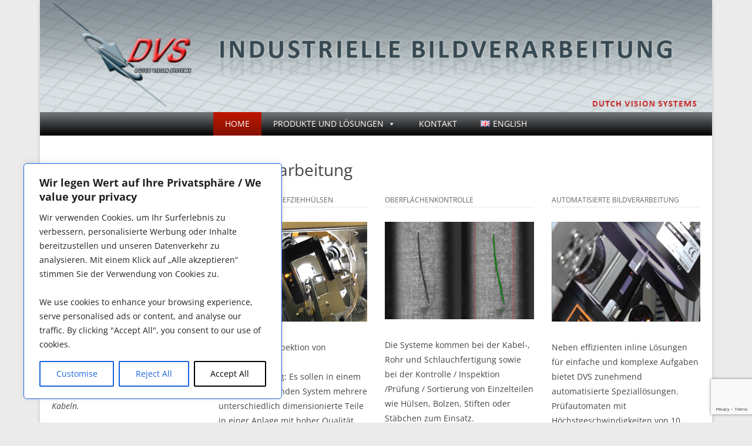

--- FILE ---
content_type: text/html; charset=utf-8
request_url: https://www.google.com/recaptcha/api2/anchor?ar=1&k=6LflLwosAAAAAEOhEekDJZEfW80XP0tsVBWlm21q&co=aHR0cHM6Ly93d3cuZHZzLXZpc2lvbi5kZTo0NDM.&hl=en&v=N67nZn4AqZkNcbeMu4prBgzg&size=invisible&anchor-ms=20000&execute-ms=30000&cb=114gqwwgnzts
body_size: 48589
content:
<!DOCTYPE HTML><html dir="ltr" lang="en"><head><meta http-equiv="Content-Type" content="text/html; charset=UTF-8">
<meta http-equiv="X-UA-Compatible" content="IE=edge">
<title>reCAPTCHA</title>
<style type="text/css">
/* cyrillic-ext */
@font-face {
  font-family: 'Roboto';
  font-style: normal;
  font-weight: 400;
  font-stretch: 100%;
  src: url(//fonts.gstatic.com/s/roboto/v48/KFO7CnqEu92Fr1ME7kSn66aGLdTylUAMa3GUBHMdazTgWw.woff2) format('woff2');
  unicode-range: U+0460-052F, U+1C80-1C8A, U+20B4, U+2DE0-2DFF, U+A640-A69F, U+FE2E-FE2F;
}
/* cyrillic */
@font-face {
  font-family: 'Roboto';
  font-style: normal;
  font-weight: 400;
  font-stretch: 100%;
  src: url(//fonts.gstatic.com/s/roboto/v48/KFO7CnqEu92Fr1ME7kSn66aGLdTylUAMa3iUBHMdazTgWw.woff2) format('woff2');
  unicode-range: U+0301, U+0400-045F, U+0490-0491, U+04B0-04B1, U+2116;
}
/* greek-ext */
@font-face {
  font-family: 'Roboto';
  font-style: normal;
  font-weight: 400;
  font-stretch: 100%;
  src: url(//fonts.gstatic.com/s/roboto/v48/KFO7CnqEu92Fr1ME7kSn66aGLdTylUAMa3CUBHMdazTgWw.woff2) format('woff2');
  unicode-range: U+1F00-1FFF;
}
/* greek */
@font-face {
  font-family: 'Roboto';
  font-style: normal;
  font-weight: 400;
  font-stretch: 100%;
  src: url(//fonts.gstatic.com/s/roboto/v48/KFO7CnqEu92Fr1ME7kSn66aGLdTylUAMa3-UBHMdazTgWw.woff2) format('woff2');
  unicode-range: U+0370-0377, U+037A-037F, U+0384-038A, U+038C, U+038E-03A1, U+03A3-03FF;
}
/* math */
@font-face {
  font-family: 'Roboto';
  font-style: normal;
  font-weight: 400;
  font-stretch: 100%;
  src: url(//fonts.gstatic.com/s/roboto/v48/KFO7CnqEu92Fr1ME7kSn66aGLdTylUAMawCUBHMdazTgWw.woff2) format('woff2');
  unicode-range: U+0302-0303, U+0305, U+0307-0308, U+0310, U+0312, U+0315, U+031A, U+0326-0327, U+032C, U+032F-0330, U+0332-0333, U+0338, U+033A, U+0346, U+034D, U+0391-03A1, U+03A3-03A9, U+03B1-03C9, U+03D1, U+03D5-03D6, U+03F0-03F1, U+03F4-03F5, U+2016-2017, U+2034-2038, U+203C, U+2040, U+2043, U+2047, U+2050, U+2057, U+205F, U+2070-2071, U+2074-208E, U+2090-209C, U+20D0-20DC, U+20E1, U+20E5-20EF, U+2100-2112, U+2114-2115, U+2117-2121, U+2123-214F, U+2190, U+2192, U+2194-21AE, U+21B0-21E5, U+21F1-21F2, U+21F4-2211, U+2213-2214, U+2216-22FF, U+2308-230B, U+2310, U+2319, U+231C-2321, U+2336-237A, U+237C, U+2395, U+239B-23B7, U+23D0, U+23DC-23E1, U+2474-2475, U+25AF, U+25B3, U+25B7, U+25BD, U+25C1, U+25CA, U+25CC, U+25FB, U+266D-266F, U+27C0-27FF, U+2900-2AFF, U+2B0E-2B11, U+2B30-2B4C, U+2BFE, U+3030, U+FF5B, U+FF5D, U+1D400-1D7FF, U+1EE00-1EEFF;
}
/* symbols */
@font-face {
  font-family: 'Roboto';
  font-style: normal;
  font-weight: 400;
  font-stretch: 100%;
  src: url(//fonts.gstatic.com/s/roboto/v48/KFO7CnqEu92Fr1ME7kSn66aGLdTylUAMaxKUBHMdazTgWw.woff2) format('woff2');
  unicode-range: U+0001-000C, U+000E-001F, U+007F-009F, U+20DD-20E0, U+20E2-20E4, U+2150-218F, U+2190, U+2192, U+2194-2199, U+21AF, U+21E6-21F0, U+21F3, U+2218-2219, U+2299, U+22C4-22C6, U+2300-243F, U+2440-244A, U+2460-24FF, U+25A0-27BF, U+2800-28FF, U+2921-2922, U+2981, U+29BF, U+29EB, U+2B00-2BFF, U+4DC0-4DFF, U+FFF9-FFFB, U+10140-1018E, U+10190-1019C, U+101A0, U+101D0-101FD, U+102E0-102FB, U+10E60-10E7E, U+1D2C0-1D2D3, U+1D2E0-1D37F, U+1F000-1F0FF, U+1F100-1F1AD, U+1F1E6-1F1FF, U+1F30D-1F30F, U+1F315, U+1F31C, U+1F31E, U+1F320-1F32C, U+1F336, U+1F378, U+1F37D, U+1F382, U+1F393-1F39F, U+1F3A7-1F3A8, U+1F3AC-1F3AF, U+1F3C2, U+1F3C4-1F3C6, U+1F3CA-1F3CE, U+1F3D4-1F3E0, U+1F3ED, U+1F3F1-1F3F3, U+1F3F5-1F3F7, U+1F408, U+1F415, U+1F41F, U+1F426, U+1F43F, U+1F441-1F442, U+1F444, U+1F446-1F449, U+1F44C-1F44E, U+1F453, U+1F46A, U+1F47D, U+1F4A3, U+1F4B0, U+1F4B3, U+1F4B9, U+1F4BB, U+1F4BF, U+1F4C8-1F4CB, U+1F4D6, U+1F4DA, U+1F4DF, U+1F4E3-1F4E6, U+1F4EA-1F4ED, U+1F4F7, U+1F4F9-1F4FB, U+1F4FD-1F4FE, U+1F503, U+1F507-1F50B, U+1F50D, U+1F512-1F513, U+1F53E-1F54A, U+1F54F-1F5FA, U+1F610, U+1F650-1F67F, U+1F687, U+1F68D, U+1F691, U+1F694, U+1F698, U+1F6AD, U+1F6B2, U+1F6B9-1F6BA, U+1F6BC, U+1F6C6-1F6CF, U+1F6D3-1F6D7, U+1F6E0-1F6EA, U+1F6F0-1F6F3, U+1F6F7-1F6FC, U+1F700-1F7FF, U+1F800-1F80B, U+1F810-1F847, U+1F850-1F859, U+1F860-1F887, U+1F890-1F8AD, U+1F8B0-1F8BB, U+1F8C0-1F8C1, U+1F900-1F90B, U+1F93B, U+1F946, U+1F984, U+1F996, U+1F9E9, U+1FA00-1FA6F, U+1FA70-1FA7C, U+1FA80-1FA89, U+1FA8F-1FAC6, U+1FACE-1FADC, U+1FADF-1FAE9, U+1FAF0-1FAF8, U+1FB00-1FBFF;
}
/* vietnamese */
@font-face {
  font-family: 'Roboto';
  font-style: normal;
  font-weight: 400;
  font-stretch: 100%;
  src: url(//fonts.gstatic.com/s/roboto/v48/KFO7CnqEu92Fr1ME7kSn66aGLdTylUAMa3OUBHMdazTgWw.woff2) format('woff2');
  unicode-range: U+0102-0103, U+0110-0111, U+0128-0129, U+0168-0169, U+01A0-01A1, U+01AF-01B0, U+0300-0301, U+0303-0304, U+0308-0309, U+0323, U+0329, U+1EA0-1EF9, U+20AB;
}
/* latin-ext */
@font-face {
  font-family: 'Roboto';
  font-style: normal;
  font-weight: 400;
  font-stretch: 100%;
  src: url(//fonts.gstatic.com/s/roboto/v48/KFO7CnqEu92Fr1ME7kSn66aGLdTylUAMa3KUBHMdazTgWw.woff2) format('woff2');
  unicode-range: U+0100-02BA, U+02BD-02C5, U+02C7-02CC, U+02CE-02D7, U+02DD-02FF, U+0304, U+0308, U+0329, U+1D00-1DBF, U+1E00-1E9F, U+1EF2-1EFF, U+2020, U+20A0-20AB, U+20AD-20C0, U+2113, U+2C60-2C7F, U+A720-A7FF;
}
/* latin */
@font-face {
  font-family: 'Roboto';
  font-style: normal;
  font-weight: 400;
  font-stretch: 100%;
  src: url(//fonts.gstatic.com/s/roboto/v48/KFO7CnqEu92Fr1ME7kSn66aGLdTylUAMa3yUBHMdazQ.woff2) format('woff2');
  unicode-range: U+0000-00FF, U+0131, U+0152-0153, U+02BB-02BC, U+02C6, U+02DA, U+02DC, U+0304, U+0308, U+0329, U+2000-206F, U+20AC, U+2122, U+2191, U+2193, U+2212, U+2215, U+FEFF, U+FFFD;
}
/* cyrillic-ext */
@font-face {
  font-family: 'Roboto';
  font-style: normal;
  font-weight: 500;
  font-stretch: 100%;
  src: url(//fonts.gstatic.com/s/roboto/v48/KFO7CnqEu92Fr1ME7kSn66aGLdTylUAMa3GUBHMdazTgWw.woff2) format('woff2');
  unicode-range: U+0460-052F, U+1C80-1C8A, U+20B4, U+2DE0-2DFF, U+A640-A69F, U+FE2E-FE2F;
}
/* cyrillic */
@font-face {
  font-family: 'Roboto';
  font-style: normal;
  font-weight: 500;
  font-stretch: 100%;
  src: url(//fonts.gstatic.com/s/roboto/v48/KFO7CnqEu92Fr1ME7kSn66aGLdTylUAMa3iUBHMdazTgWw.woff2) format('woff2');
  unicode-range: U+0301, U+0400-045F, U+0490-0491, U+04B0-04B1, U+2116;
}
/* greek-ext */
@font-face {
  font-family: 'Roboto';
  font-style: normal;
  font-weight: 500;
  font-stretch: 100%;
  src: url(//fonts.gstatic.com/s/roboto/v48/KFO7CnqEu92Fr1ME7kSn66aGLdTylUAMa3CUBHMdazTgWw.woff2) format('woff2');
  unicode-range: U+1F00-1FFF;
}
/* greek */
@font-face {
  font-family: 'Roboto';
  font-style: normal;
  font-weight: 500;
  font-stretch: 100%;
  src: url(//fonts.gstatic.com/s/roboto/v48/KFO7CnqEu92Fr1ME7kSn66aGLdTylUAMa3-UBHMdazTgWw.woff2) format('woff2');
  unicode-range: U+0370-0377, U+037A-037F, U+0384-038A, U+038C, U+038E-03A1, U+03A3-03FF;
}
/* math */
@font-face {
  font-family: 'Roboto';
  font-style: normal;
  font-weight: 500;
  font-stretch: 100%;
  src: url(//fonts.gstatic.com/s/roboto/v48/KFO7CnqEu92Fr1ME7kSn66aGLdTylUAMawCUBHMdazTgWw.woff2) format('woff2');
  unicode-range: U+0302-0303, U+0305, U+0307-0308, U+0310, U+0312, U+0315, U+031A, U+0326-0327, U+032C, U+032F-0330, U+0332-0333, U+0338, U+033A, U+0346, U+034D, U+0391-03A1, U+03A3-03A9, U+03B1-03C9, U+03D1, U+03D5-03D6, U+03F0-03F1, U+03F4-03F5, U+2016-2017, U+2034-2038, U+203C, U+2040, U+2043, U+2047, U+2050, U+2057, U+205F, U+2070-2071, U+2074-208E, U+2090-209C, U+20D0-20DC, U+20E1, U+20E5-20EF, U+2100-2112, U+2114-2115, U+2117-2121, U+2123-214F, U+2190, U+2192, U+2194-21AE, U+21B0-21E5, U+21F1-21F2, U+21F4-2211, U+2213-2214, U+2216-22FF, U+2308-230B, U+2310, U+2319, U+231C-2321, U+2336-237A, U+237C, U+2395, U+239B-23B7, U+23D0, U+23DC-23E1, U+2474-2475, U+25AF, U+25B3, U+25B7, U+25BD, U+25C1, U+25CA, U+25CC, U+25FB, U+266D-266F, U+27C0-27FF, U+2900-2AFF, U+2B0E-2B11, U+2B30-2B4C, U+2BFE, U+3030, U+FF5B, U+FF5D, U+1D400-1D7FF, U+1EE00-1EEFF;
}
/* symbols */
@font-face {
  font-family: 'Roboto';
  font-style: normal;
  font-weight: 500;
  font-stretch: 100%;
  src: url(//fonts.gstatic.com/s/roboto/v48/KFO7CnqEu92Fr1ME7kSn66aGLdTylUAMaxKUBHMdazTgWw.woff2) format('woff2');
  unicode-range: U+0001-000C, U+000E-001F, U+007F-009F, U+20DD-20E0, U+20E2-20E4, U+2150-218F, U+2190, U+2192, U+2194-2199, U+21AF, U+21E6-21F0, U+21F3, U+2218-2219, U+2299, U+22C4-22C6, U+2300-243F, U+2440-244A, U+2460-24FF, U+25A0-27BF, U+2800-28FF, U+2921-2922, U+2981, U+29BF, U+29EB, U+2B00-2BFF, U+4DC0-4DFF, U+FFF9-FFFB, U+10140-1018E, U+10190-1019C, U+101A0, U+101D0-101FD, U+102E0-102FB, U+10E60-10E7E, U+1D2C0-1D2D3, U+1D2E0-1D37F, U+1F000-1F0FF, U+1F100-1F1AD, U+1F1E6-1F1FF, U+1F30D-1F30F, U+1F315, U+1F31C, U+1F31E, U+1F320-1F32C, U+1F336, U+1F378, U+1F37D, U+1F382, U+1F393-1F39F, U+1F3A7-1F3A8, U+1F3AC-1F3AF, U+1F3C2, U+1F3C4-1F3C6, U+1F3CA-1F3CE, U+1F3D4-1F3E0, U+1F3ED, U+1F3F1-1F3F3, U+1F3F5-1F3F7, U+1F408, U+1F415, U+1F41F, U+1F426, U+1F43F, U+1F441-1F442, U+1F444, U+1F446-1F449, U+1F44C-1F44E, U+1F453, U+1F46A, U+1F47D, U+1F4A3, U+1F4B0, U+1F4B3, U+1F4B9, U+1F4BB, U+1F4BF, U+1F4C8-1F4CB, U+1F4D6, U+1F4DA, U+1F4DF, U+1F4E3-1F4E6, U+1F4EA-1F4ED, U+1F4F7, U+1F4F9-1F4FB, U+1F4FD-1F4FE, U+1F503, U+1F507-1F50B, U+1F50D, U+1F512-1F513, U+1F53E-1F54A, U+1F54F-1F5FA, U+1F610, U+1F650-1F67F, U+1F687, U+1F68D, U+1F691, U+1F694, U+1F698, U+1F6AD, U+1F6B2, U+1F6B9-1F6BA, U+1F6BC, U+1F6C6-1F6CF, U+1F6D3-1F6D7, U+1F6E0-1F6EA, U+1F6F0-1F6F3, U+1F6F7-1F6FC, U+1F700-1F7FF, U+1F800-1F80B, U+1F810-1F847, U+1F850-1F859, U+1F860-1F887, U+1F890-1F8AD, U+1F8B0-1F8BB, U+1F8C0-1F8C1, U+1F900-1F90B, U+1F93B, U+1F946, U+1F984, U+1F996, U+1F9E9, U+1FA00-1FA6F, U+1FA70-1FA7C, U+1FA80-1FA89, U+1FA8F-1FAC6, U+1FACE-1FADC, U+1FADF-1FAE9, U+1FAF0-1FAF8, U+1FB00-1FBFF;
}
/* vietnamese */
@font-face {
  font-family: 'Roboto';
  font-style: normal;
  font-weight: 500;
  font-stretch: 100%;
  src: url(//fonts.gstatic.com/s/roboto/v48/KFO7CnqEu92Fr1ME7kSn66aGLdTylUAMa3OUBHMdazTgWw.woff2) format('woff2');
  unicode-range: U+0102-0103, U+0110-0111, U+0128-0129, U+0168-0169, U+01A0-01A1, U+01AF-01B0, U+0300-0301, U+0303-0304, U+0308-0309, U+0323, U+0329, U+1EA0-1EF9, U+20AB;
}
/* latin-ext */
@font-face {
  font-family: 'Roboto';
  font-style: normal;
  font-weight: 500;
  font-stretch: 100%;
  src: url(//fonts.gstatic.com/s/roboto/v48/KFO7CnqEu92Fr1ME7kSn66aGLdTylUAMa3KUBHMdazTgWw.woff2) format('woff2');
  unicode-range: U+0100-02BA, U+02BD-02C5, U+02C7-02CC, U+02CE-02D7, U+02DD-02FF, U+0304, U+0308, U+0329, U+1D00-1DBF, U+1E00-1E9F, U+1EF2-1EFF, U+2020, U+20A0-20AB, U+20AD-20C0, U+2113, U+2C60-2C7F, U+A720-A7FF;
}
/* latin */
@font-face {
  font-family: 'Roboto';
  font-style: normal;
  font-weight: 500;
  font-stretch: 100%;
  src: url(//fonts.gstatic.com/s/roboto/v48/KFO7CnqEu92Fr1ME7kSn66aGLdTylUAMa3yUBHMdazQ.woff2) format('woff2');
  unicode-range: U+0000-00FF, U+0131, U+0152-0153, U+02BB-02BC, U+02C6, U+02DA, U+02DC, U+0304, U+0308, U+0329, U+2000-206F, U+20AC, U+2122, U+2191, U+2193, U+2212, U+2215, U+FEFF, U+FFFD;
}
/* cyrillic-ext */
@font-face {
  font-family: 'Roboto';
  font-style: normal;
  font-weight: 900;
  font-stretch: 100%;
  src: url(//fonts.gstatic.com/s/roboto/v48/KFO7CnqEu92Fr1ME7kSn66aGLdTylUAMa3GUBHMdazTgWw.woff2) format('woff2');
  unicode-range: U+0460-052F, U+1C80-1C8A, U+20B4, U+2DE0-2DFF, U+A640-A69F, U+FE2E-FE2F;
}
/* cyrillic */
@font-face {
  font-family: 'Roboto';
  font-style: normal;
  font-weight: 900;
  font-stretch: 100%;
  src: url(//fonts.gstatic.com/s/roboto/v48/KFO7CnqEu92Fr1ME7kSn66aGLdTylUAMa3iUBHMdazTgWw.woff2) format('woff2');
  unicode-range: U+0301, U+0400-045F, U+0490-0491, U+04B0-04B1, U+2116;
}
/* greek-ext */
@font-face {
  font-family: 'Roboto';
  font-style: normal;
  font-weight: 900;
  font-stretch: 100%;
  src: url(//fonts.gstatic.com/s/roboto/v48/KFO7CnqEu92Fr1ME7kSn66aGLdTylUAMa3CUBHMdazTgWw.woff2) format('woff2');
  unicode-range: U+1F00-1FFF;
}
/* greek */
@font-face {
  font-family: 'Roboto';
  font-style: normal;
  font-weight: 900;
  font-stretch: 100%;
  src: url(//fonts.gstatic.com/s/roboto/v48/KFO7CnqEu92Fr1ME7kSn66aGLdTylUAMa3-UBHMdazTgWw.woff2) format('woff2');
  unicode-range: U+0370-0377, U+037A-037F, U+0384-038A, U+038C, U+038E-03A1, U+03A3-03FF;
}
/* math */
@font-face {
  font-family: 'Roboto';
  font-style: normal;
  font-weight: 900;
  font-stretch: 100%;
  src: url(//fonts.gstatic.com/s/roboto/v48/KFO7CnqEu92Fr1ME7kSn66aGLdTylUAMawCUBHMdazTgWw.woff2) format('woff2');
  unicode-range: U+0302-0303, U+0305, U+0307-0308, U+0310, U+0312, U+0315, U+031A, U+0326-0327, U+032C, U+032F-0330, U+0332-0333, U+0338, U+033A, U+0346, U+034D, U+0391-03A1, U+03A3-03A9, U+03B1-03C9, U+03D1, U+03D5-03D6, U+03F0-03F1, U+03F4-03F5, U+2016-2017, U+2034-2038, U+203C, U+2040, U+2043, U+2047, U+2050, U+2057, U+205F, U+2070-2071, U+2074-208E, U+2090-209C, U+20D0-20DC, U+20E1, U+20E5-20EF, U+2100-2112, U+2114-2115, U+2117-2121, U+2123-214F, U+2190, U+2192, U+2194-21AE, U+21B0-21E5, U+21F1-21F2, U+21F4-2211, U+2213-2214, U+2216-22FF, U+2308-230B, U+2310, U+2319, U+231C-2321, U+2336-237A, U+237C, U+2395, U+239B-23B7, U+23D0, U+23DC-23E1, U+2474-2475, U+25AF, U+25B3, U+25B7, U+25BD, U+25C1, U+25CA, U+25CC, U+25FB, U+266D-266F, U+27C0-27FF, U+2900-2AFF, U+2B0E-2B11, U+2B30-2B4C, U+2BFE, U+3030, U+FF5B, U+FF5D, U+1D400-1D7FF, U+1EE00-1EEFF;
}
/* symbols */
@font-face {
  font-family: 'Roboto';
  font-style: normal;
  font-weight: 900;
  font-stretch: 100%;
  src: url(//fonts.gstatic.com/s/roboto/v48/KFO7CnqEu92Fr1ME7kSn66aGLdTylUAMaxKUBHMdazTgWw.woff2) format('woff2');
  unicode-range: U+0001-000C, U+000E-001F, U+007F-009F, U+20DD-20E0, U+20E2-20E4, U+2150-218F, U+2190, U+2192, U+2194-2199, U+21AF, U+21E6-21F0, U+21F3, U+2218-2219, U+2299, U+22C4-22C6, U+2300-243F, U+2440-244A, U+2460-24FF, U+25A0-27BF, U+2800-28FF, U+2921-2922, U+2981, U+29BF, U+29EB, U+2B00-2BFF, U+4DC0-4DFF, U+FFF9-FFFB, U+10140-1018E, U+10190-1019C, U+101A0, U+101D0-101FD, U+102E0-102FB, U+10E60-10E7E, U+1D2C0-1D2D3, U+1D2E0-1D37F, U+1F000-1F0FF, U+1F100-1F1AD, U+1F1E6-1F1FF, U+1F30D-1F30F, U+1F315, U+1F31C, U+1F31E, U+1F320-1F32C, U+1F336, U+1F378, U+1F37D, U+1F382, U+1F393-1F39F, U+1F3A7-1F3A8, U+1F3AC-1F3AF, U+1F3C2, U+1F3C4-1F3C6, U+1F3CA-1F3CE, U+1F3D4-1F3E0, U+1F3ED, U+1F3F1-1F3F3, U+1F3F5-1F3F7, U+1F408, U+1F415, U+1F41F, U+1F426, U+1F43F, U+1F441-1F442, U+1F444, U+1F446-1F449, U+1F44C-1F44E, U+1F453, U+1F46A, U+1F47D, U+1F4A3, U+1F4B0, U+1F4B3, U+1F4B9, U+1F4BB, U+1F4BF, U+1F4C8-1F4CB, U+1F4D6, U+1F4DA, U+1F4DF, U+1F4E3-1F4E6, U+1F4EA-1F4ED, U+1F4F7, U+1F4F9-1F4FB, U+1F4FD-1F4FE, U+1F503, U+1F507-1F50B, U+1F50D, U+1F512-1F513, U+1F53E-1F54A, U+1F54F-1F5FA, U+1F610, U+1F650-1F67F, U+1F687, U+1F68D, U+1F691, U+1F694, U+1F698, U+1F6AD, U+1F6B2, U+1F6B9-1F6BA, U+1F6BC, U+1F6C6-1F6CF, U+1F6D3-1F6D7, U+1F6E0-1F6EA, U+1F6F0-1F6F3, U+1F6F7-1F6FC, U+1F700-1F7FF, U+1F800-1F80B, U+1F810-1F847, U+1F850-1F859, U+1F860-1F887, U+1F890-1F8AD, U+1F8B0-1F8BB, U+1F8C0-1F8C1, U+1F900-1F90B, U+1F93B, U+1F946, U+1F984, U+1F996, U+1F9E9, U+1FA00-1FA6F, U+1FA70-1FA7C, U+1FA80-1FA89, U+1FA8F-1FAC6, U+1FACE-1FADC, U+1FADF-1FAE9, U+1FAF0-1FAF8, U+1FB00-1FBFF;
}
/* vietnamese */
@font-face {
  font-family: 'Roboto';
  font-style: normal;
  font-weight: 900;
  font-stretch: 100%;
  src: url(//fonts.gstatic.com/s/roboto/v48/KFO7CnqEu92Fr1ME7kSn66aGLdTylUAMa3OUBHMdazTgWw.woff2) format('woff2');
  unicode-range: U+0102-0103, U+0110-0111, U+0128-0129, U+0168-0169, U+01A0-01A1, U+01AF-01B0, U+0300-0301, U+0303-0304, U+0308-0309, U+0323, U+0329, U+1EA0-1EF9, U+20AB;
}
/* latin-ext */
@font-face {
  font-family: 'Roboto';
  font-style: normal;
  font-weight: 900;
  font-stretch: 100%;
  src: url(//fonts.gstatic.com/s/roboto/v48/KFO7CnqEu92Fr1ME7kSn66aGLdTylUAMa3KUBHMdazTgWw.woff2) format('woff2');
  unicode-range: U+0100-02BA, U+02BD-02C5, U+02C7-02CC, U+02CE-02D7, U+02DD-02FF, U+0304, U+0308, U+0329, U+1D00-1DBF, U+1E00-1E9F, U+1EF2-1EFF, U+2020, U+20A0-20AB, U+20AD-20C0, U+2113, U+2C60-2C7F, U+A720-A7FF;
}
/* latin */
@font-face {
  font-family: 'Roboto';
  font-style: normal;
  font-weight: 900;
  font-stretch: 100%;
  src: url(//fonts.gstatic.com/s/roboto/v48/KFO7CnqEu92Fr1ME7kSn66aGLdTylUAMa3yUBHMdazQ.woff2) format('woff2');
  unicode-range: U+0000-00FF, U+0131, U+0152-0153, U+02BB-02BC, U+02C6, U+02DA, U+02DC, U+0304, U+0308, U+0329, U+2000-206F, U+20AC, U+2122, U+2191, U+2193, U+2212, U+2215, U+FEFF, U+FFFD;
}

</style>
<link rel="stylesheet" type="text/css" href="https://www.gstatic.com/recaptcha/releases/N67nZn4AqZkNcbeMu4prBgzg/styles__ltr.css">
<script nonce="IhtW_V0DlE13RXiANTBasw" type="text/javascript">window['__recaptcha_api'] = 'https://www.google.com/recaptcha/api2/';</script>
<script type="text/javascript" src="https://www.gstatic.com/recaptcha/releases/N67nZn4AqZkNcbeMu4prBgzg/recaptcha__en.js" nonce="IhtW_V0DlE13RXiANTBasw">
      
    </script></head>
<body><div id="rc-anchor-alert" class="rc-anchor-alert"></div>
<input type="hidden" id="recaptcha-token" value="[base64]">
<script type="text/javascript" nonce="IhtW_V0DlE13RXiANTBasw">
      recaptcha.anchor.Main.init("[\x22ainput\x22,[\x22bgdata\x22,\x22\x22,\[base64]/[base64]/[base64]/ZyhXLGgpOnEoW04sMjEsbF0sVywwKSxoKSxmYWxzZSxmYWxzZSl9Y2F0Y2goayl7RygzNTgsVyk/[base64]/[base64]/[base64]/[base64]/[base64]/[base64]/[base64]/bmV3IEJbT10oRFswXSk6dz09Mj9uZXcgQltPXShEWzBdLERbMV0pOnc9PTM/bmV3IEJbT10oRFswXSxEWzFdLERbMl0pOnc9PTQ/[base64]/[base64]/[base64]/[base64]/[base64]\\u003d\x22,\[base64]\x22,\x22wrHDmUQ0w48UBMK5Vl4KH8OOw5Q0wrl0RA9AOcObw487TsKJYsKBSsOceC3CtcOjw7F0w4/DgMOBw6HDpMOOVC7DvcKdNsOwFcKRHXPDqyPDrMOsw5LCs8Orw4tHwqDDpMOTw57CrMO/UkJCCcK7wopKw5XCj19AZmnDiE0XRMOqw4bDqMOWw503RMKQHcOmcMKWw4bCmhhAJcOcw5XDvHzDt8OTTgQEwr3DoR8vA8OiXlDCr8Kzw447wpJFwqfDlgFDw6HDv8O3w7TDhUJywp/DgsOlGGhgwq3CoMKaYcKwwpBZQmRnw5EXwr7Di3siwqPCmiN6aiLDux7CvTvDj8K2LMOswpcTTTjChTnDoh/CiCbDnUU2woxbwr5Fw7zCnj7DmhnCp8Okb1HCnGvDucKNIcKcNiNEC27DoWcuwoXChcKqw7rCnsOYwoDDtTfCiEbDkn7DhxPDksKAfcKmwoomwoB3aW9NwpTClm9xw7YyCnhIw5JhNsKbDATCmFBQwq0XZMKhJ8KQwqoBw6/[base64]/[base64]/DnMOsw4DDvSpaacO3WRbDlcOfw6wew7zDtMOWLsKYaSTDtxHCllFHw73Ch8Ksw65VO2M0IsONOnjCqcOywqvDuGRnQsOyUCzDl0lbw6/CusKwcRDDnUpFw4LCqxXChCRuCVHChio9Bw8HI8KUw6XDoTfDi8Keal4YwqpewprCp0UKNMKdNiTDujUVw6PCsEkUScOyw4HCkQN3bjvCi8KMSDkxVhnCsEFQwrlbw64kYlVmw5o5LMONWcK/NxocEFVfw5zDosKla0LDuCgPWTTCrURYX8KsK8Kzw5BkYWB2w4AMw6vCnTLCosKDwrB0UmfDnMKMckrCnQ0bw4toHDJoFiplwpTDm8OVw4TClMKKw6rDsUvChFJwG8OkwpNmS8KPPk3ClXt9wrLCpsKPwovDu8OOw6zDgAnCvx/[base64]/DscOiw6AKwp41W39Sw4nDosKyw4vCgMOzw5vDvsK0w7QnwqRoIsKoYMOVw6vDo8K1w7fCicKCw5YrwqPDiC1OOmRvdsK1w6Jsw6zDr1fCox7CuMOUwrLCsU3Cl8OcwptKw6TDo27DqjYkw71dGMKcccKVdxPDq8Khwpo/JMKRDzIwbsKQwpNhw4zCklXDo8O9wq43JE8ow7Y5SzISw6JUXMOnInbDscKMaXfDgcKXFcK/GybCuwHCoMOKw7nCjMKxUy5sw71+wpVwOGJcIMOgHsKhwoXCoMOXPUPDk8OLwp8jwo8bw5lzwqXCm8K5ZsOuw6DDiUfDkUnCvMKUHcKMFho3w4LDlcKRwobCrxVMw5rCisKcw4IMP8OuMcO0JMOycQFaWMOtw73Co20kfsOhXV0kfg/[base64]/w57DnFg+e8Klw4vCiVPDksOkw7hCVlBtwobDvi/CmcOcw7wLwqrDtcKQwobDpn5wR2/CksKXIMKswojCjMKKwoEOw7zCgMKcFCXDv8KDdjrCmcK7SQPChCvCuMO1SR3CsD/DrsKuw41XLsOBeMKvF8KmOyLDtMO6WcOAKcK2QcKpw6rCksO/WxZww53Cp8OFCUPCs8OHAMKEDsO/wqp4wq99asKAw6fDrsOsfMOXOy3CkGvCk8OBwpU0wq1yw5dNw4HClkLDn0TCgH3CimvDgsO1f8KGwr7CjMOOwo3DncKbw5bDrlF1K8O/JGnDmgdqw57CtkIKw7BIBwvCiTvCrynDusOpfcOcVMOGdcOSUDB6K1gzwptdHsKkw6XCvCIgw74qw7fDsMK0ScKww55Ww5HDnCXCmSUFDgHDlBXDtTIiw5RSw6lJeX7CgcO+w4/DkMKnw5FLw5jDv8OKwqBkw6cCUcOQc8O+GsKFMMKtw6vCnMKUw73DscK/GmwsKCdewr3Dv8KrFFLCmGh4FcOUHsO7w5vCscKkQcKIBcKGw5XDpsO2wrHCjMONfjUMw61Ewo1ALcOoHsK/P8OAw4luDMKfOUzCil3DlsKOwpsqdU/CgQjDpcKFeMOyVcO0I8Obw6tABsK+bDEiFALDgl/DtsK/[base64]/CoGk1w7nCtn9kw4PDoRAgwqsWw7loClfCrMObfcOkw551w7DCrcKYw4LDm3LDocKrNcKjwqrDisOFa8OCwoDChVHDqsOwF2HDmnYmQMOdw4LCs8O/[base64]/Ch1wnw7PCk8KgwqQjw5HCgE5yHMOtRRvDl8KUGsOWw7Igwpk4EGXCv8KpIz7Cnj9JwqwDF8Opwr/DnnnCjcKuwpxPw5DDtAYaw4A+wrXDmwvDhlDDhcKew7nCgQ/DrsKuw4PCgcKewoEXw43DmxALd2JPw7dYJcO9UcKTDMKUw6JVaHLClW3DtFDDgMKHGRvCt8OkwqfCrysLw57CssKuMnPCnnZkaMKiRVDDsGYVB1R/J8ODCVwlam/Dj0XDjXPDscKRw5vDm8O8IsOqamnDicKPe1dxNsKCwot/MgrCqmFgL8Ohw4nChMOlPMOmwp/Cr37Do8Otw6sUwq/[base64]/[base64]/XjUPOwfDo8O3Vxd5Z8ORw7kYCMOYwqnClw7DqBZOw7NTYF9Kw4NAfEPDp1DCggDDmMOQw5LCpCUaH3jCiiMFw6rDj8OBeEYPR2vDohBSfMKswr/CrX/[base64]/[base64]/KcKfdzRfw43CiWrCkMKtW8Kuw4fCg00RwqN7RlxwVnnClsK/w4hiwoHCksOZNW8WZcOFeV3CiUzDm8OWeHpQS3bDhcOxeBRbX2Yqwrkuw6nDpGXDjcOaWsODZ0zDqMKZNSjDg8KZLAYvw7nClVLDgsOlw6TDmcKKwqIsw6nCjcOzJg/Dg3zCjWYMwq83wp3CghVhw5DCiBfDjB5Kw6rDrTo/F8Oqw5TCnQbDhD5ewpp+w4/CrsK2w7saMWV8fMK8EsKddcOJw6Zlwr7DjcKhw5JHUQFNTMKaLj5UCG4Sw4PDkzLCumR7ZRNlw5TCuyAEw7bDlWcdw7/DjnrCqsKLZcKTWWNOwr7CpMKFwpLDtsObw4nDpsOqwrrDnsKKwrnDkG7DpmgAw5JCwrbDkRbCpsKXXmQHHkoJw4A/YW1NwoBuE8K0aX1OcC/[base64]/DgcK6wroVw5VrPEHDtxrCi3/CgcKLGMKzw610NQrDhsKawr9pO0jDvsKkw5bCgyLClcOYw4bDmsOOdn8qUcKVFSvCuMOkw6UDGsKmw5JtwpEgw6DDsMOtFW7DpsKlZ3VOb8OFwrBVRVNtTWDCiV/DhH8EwpBUwoF0Ih0UC8OxwpB7Fy3DkQDDq3ZPw6JTXxfCusOsIEXDtsK2Zx7Cn8KvwoN2IwxOZTIeBj/DmcORwr3CsFbDrMKKUcO/woZnwpI4fsKLw58gwpDCmMK2EsKhw4lVwodMfMKHJcOkw7QIHMKaK8ONwoxVwrF0Ri9iQ38mbcORwqzDliDCiUE/CjrDssKCwpbDgMOcwrHDmMKUPCMmw5cgB8OGAGbDgcKZw6FPw43Co8K7I8OPwozCoiYcwrXCosOew6Z4BA1rwoTDg8K3eghoSWnDnMOKwq3DjBAjHsK6wr/DrcOYw6bDtsKfIRnCqH3DmsOOT8OQw75RLGl/MUbDrR9Fw6zDnmRlL8OrwrjCucKLDQQewqs9wo7DuiTDhkQGwpcyX8OIN0xsw47Di0bDiRxZImTCtjpUfsKkH8OywprDp20TwoJ1R8OWw7/DjMKkNsKww7HDn8Khw6pFw7F+F8Kpwq/DncKNGAk4a8OURsO9FsOwwpZ3Y3dzwooCw7UmeBsCMgnDv0ZmFsKzWWlDX0glwpRzLcKKw6jCs8OrBjcuw5tuDsKDCsKDwoJ8MgLClVE4IsKGem/CqMOaEsKTw5MHD8KNwp7Dpjg0wqg1w6NjcMKrMjDCgMOiP8KEwqDCosOow7ZnX3nClQ7DgA97w4EFw7TCmMO5bVzDs8OyOlTDn8OZZ8O8WD/CmztOw7lwwp3CoBQFEcOaEBg9wpoGYcKxwqLCkR7CmF3CrzvCosOWw4rDqMKXf8KGeXsvwoNpWkw4R8OxWwjCgsKnUsOww5YlBg/[base64]/VMOFAXlWBsOTw71tw6LDjEEdw53DpcO/w6cowqlQwoTCgzTCmGrDgW7ClcOgc8KwXDBOwq/DgyXDkBsPCWDCvCrDtsOHwp7DpcKASWBbw5/DnMKdKxDCscK5w6gIw4piKsO6c8OwD8O1wrtAW8Knw6lcwobCn00XVW9IH8OpwphfHsOZGDM6MgMAWsKLMsOlwoUbw5UewqFtJsOiOMKGFMOsdWXDuyYYwpgbwojDtsOUFAx3dcO8wrVtA3PDkFzCnCzDnjhLDC/[base64]/NBpow5IjwotLF8Oiw4pNw6XDjx7CtMOvbsONNmVjA0swJMOJw6ALEsO8wqgTw4wzaX5owr/DhmEdwpzDoW3CoMODWcKYw4Jyf8KnQcOpA8O7w7XChGlXw5TCksO9w4Jow4fDm8OxwpPCiRrCucKkw5k2L2nDr8O8cUVELcKYw60Dw5URQzJ4woIxwpZoBW3DjhE+YcK2HcORDsKfwpEYwolRwpHDhD0qRWnDtQcnw61yBSFTKsKiw6/DljAbSkvCp2fClMKHPsOOw5TDmMOmCBxzES12VA7DhknCkETDmSE6w5Uew6pWwqlBel0wBsKPXDJCw4Z7Hi/CjcKhK2nCr8OvSMKTRMKDwpTCtcKew7c0wo1vwpUxecOOUsKnw67DkMOpw6EKG8Kywq9FwqvCmMK3Y8OmwpBkwo49fFhHHTMpwobCqMK0U8KHwoYNw6bDmcKPEsOUwpDCuWTCnA/Dl0siw4sCe8O2w6nDn8K3w4fCsj7CryQ9P8KufgdmwpfDqsK9TMOnw557w55WworDm1rDrcOFJsOeXAVrwoZhwpgRayhBwrp7wqbDhgAvw5BadMOLwpzDl8OiwqFFeMOsYRJMwp0BQsOKw5HDqx/Dr28JIB9Lwph0wrbDgcKLw6fDr8Kfw5jCicKWXcOJwrnCowE8GsOPE8Kdwodaw7DDjsOwcn7Dh8OnGwvClMOBC8OlDyoCw4bDiB/Ct0/CgsKHwqjCicKdNFRHDMOUw65qa0RZwpXDiT5MSsKMw7HDo8K1PXjDmy5JVB/Cui7Dh8KgwoLCkz7Ck8Kdw4vCrGvCghLDvVtpY8K1Gn8UGVjDqgNqbVYswr/CpcOcIFVoexXCh8OqwqEZKgIfCQfClcOTwq3Dk8Krwp7CgAXDusKLw63DhVRiwqTDn8K5wrnCisKgDWbDpMKGw50ywqV5w4fDkcO3w6Qow7FialpkLsOjMhfDgBzChcO7f8OuFsK3w7TDmMK/[base64]/Cr8OCMsKTwr/DnhrCjynCgA5Jwo3CrMK6ajHCjj0VPhXDlsOiC8O2CHjCvjnDtsK6AMOzMsOZwo/DlUMUwpHDjcK/NXQfw5bDmFHDoE1Aw7RswqzDqjdrIgLCvmrCsQIxGm/DlA3Dv2zCuDLDg1UGAw5KIV/[base64]/DqDADwpnDgFgtwrBFwqrDnMOxw6PCncKCw4LCm3M1wozDsx4VCn3CqcKuwoAtCUh1FUzCsgDCuzEiwqNSwoPDu3ALwqHCqxPDmHXCg8K9fiPDmmfDgw0fXz3Cl8KES2Rxw7nDtHTDhRbDuktKw7TDlsOCwqTDhTJ9w7J3TsOIGcOqw57ChcOLQsKmVsOSwp7DqcK/LcOSIMOSJsOEwq7CrsKuw6kJwqDDgicDw4BhwoMUw7x7woPDgQvDvxDDjcOXwoTCs2EXw7LDocO+P0tiwrbDuiDCpwPDhV3DnkViwq8Gw5Ipw64HOARyQlYlfMOWCsKAwo8Iw73DsHBDCmYDw7/ClMKjPMOZZkNAwoDDk8KTw4HDssOuwpwNwqbDn8KwIcOlw7vDtcOQbFB5w7fCsG/DhTbCs3PDphXCjlbDnmsNZz4/wqh/w4HDp2JVw7rCl8Kpw4fDuMOjwqocwrMBP8Onwpx4GF83w6NzOsO3wpQ4w5sHH3k0w44hURDCoMOpF3xWwq/DkC3Dv8KAwq3CpMKuw7TDo8KZAMKbdcK3wq0gJxpLcz3CksKXV8OoQsKqccKhwr/DhEbCoSXDlkhTbU0uEcK3R3fCog3Dh0rCg8OTKsO7CMOTwqlWe1bDvMOew5rDiMKTNsKqwoBUw67Dv3fCuh52AGk6wpjDtMOHwqPClMKzwrJkw7RuFsKkKVjCucKWw681wqvCs0nCh0Viw4bDnWVcScK/w7XCp3hswppVHMKIw5BLCD1qPDcce8K2QVUrSsOZwoIXUlNMw4RIwoLDjsK4YMOewp7DqwXDusKRE8K/[base64]/w41mfDPCvD8sw6BawqrDtSxHBMKFHSnCr8OKwp5tVVJ2e8K5w41Ww6/Co8KIwqAfwqzCmgglwrUna8O9RcKvwrBGw4zCgMKZwqDCiDVgeBDCu2NvDMKRwqjDv0d+L8OYTcOvwpDCr3gFLivCmcOmJDTCnWMFcMOfw6PDvcKyVVTDrV/Cl8KBHcOTAz3DpMKaYcKawqvDhjIVw6zCgcOBOcK9ecOBw73CjgBKGD/DuQvDtAhXw4sUw7TDoMKZHMOLS8KmwoZWBkNsw6vCjMKCw6TCsMOJwoQIFzZtLsOKGcOswpJlXxJgwot1w43CgcOmw4g4w4PDoAFvw4/Chl06wpTDm8O3KiXDl8Oaw4xlw4fDkwrClELDq8KTw69ZwrPCjR3Dm8Ktw7BUSMOSeS/DksKdwpsZOcKEP8O7woYAwrV/AsO6w5Q0w5REEE3Ct2VPw7puRwHDmhdLA1vCmVLCoGAxwqM9w5PDk3tKdMONesKGRBHCuMOLw7fCiGZ3w5PCiMOABMKsdsKqfgYNwrfDlcKIIcKVw5E4wp8RwrfDnBfChm1+PnE3DsOIw6E8IMKcw4/CusKDw6cWYAVswrfDnivCicKEQHcgJU/Coj7Clix6PXx4wqDDoEFnI8K/RsOteQPChcOiwq3DhEbDncOsN2LCmcKJwphiw7IwYR5TVQrDocORDsOBc3wOC8Ofw4sUw43DlifCnFI1w4HDpcOZX8OyTGPDrDMvw7gHwrHCn8K/eE/DumBDNsKCwp3DlsOXa8OIw4XCnkvDlS4dfsKgTRsuW8K+ccOnwptawoFwwpbCssK+wqHCkWo9wp/[base64]/CusKKwpXCgsKbw6YDHyYCwrIJwplzByQNQcKiJlnCnQpkccOcwqY0wrBVwofCmjvCvsK6DlnDtMKlwoVLw4YCO8OwwoDCn3ZsCMKQwrRzbH/CmhtWw5nDtRPDi8KcP8KlIcKoPcOaw4MSwoHCscOuHcOawqnDq8KUUmsTwogEwqTDhMOcFcKpwqt6w4XDhMKOwr8qAV/ClsK6VMOyD8OpYWJEw5hqdnMjwo3DmcKhwq49R8KlIMO1JMKxw6LDj3rCi2Biw5/[base64]/BDx/cgfDsV8HDsKLC1HCjw8zwpbDk8KGQcK8w4fCsljCgMKfw7RKwoJDFsK/w5TDjsKYw50Wwo/CoMKXwonDrSHCghTCjTfCn8K7w57DtyPCqcO4w5jDo8K6JxkAw64nwqNjVcOPNBfDrcKAJyPDksOiczLDhyDDpsKXJMOqfx4nwpbCrQAaw6oDwqMww4/[base64]/DgMO2HcKBSMKnRcORZMK7RsKhwrpvJFHDhXDCsFsEwrZqw5EhM3IqIsK0P8OJNcOvdsO7W8KSwofCgF3Cl8K+wrUOfMO4NsKJwrQVMcKLaMOdwp/DkEw9wrEfZznDsMKSRcOJDsOFwoxkw7vCpcORPx9cV8K/K8OhdMK3BDZWCMOGw6bCvRnDpcOywpVCTMOif21pcsOIwrzDgcONYsO2woY9L8OKwpEKRE7Clm7CkMOFw49KXsKWw4ENPTgDwowTBcO5McOIw7pMe8K+MWkUwr/CrsKXwrx7w67DhMKSKG7CoXLClWISA8Kqw6U3w6/Cn1QkREo0LGgMw5gdLH14fMO0B39EGWzCi8KxN8OSwp7Dj8O8w6fDnhoSNsKLwpLDvRBHPsONw7F3P0/CoxlSX0MPw5fDmMODwojDkRLDji5CAcKLXVMqwpHDrUU7wp3Dux3CjVFFwrjClQANKQHDvV5IwqLDt0jCjcK6wqR9VMKZw4p0DinDhWfDoF1zNcKuw7MaAsO2CjxJMwhUJzrCtVxvFMO2GcO3wowBCjcJw7cWwrrCoD1wV8OPfcKAfTHDsQVResODw7fCscOgL8O/w7Ruwr/DkCMJCw81FsKJMlLCosOvw4sGOMOnwpMzEyUVw7XDl8ORwo/[base64]/DusOSTsKQCxvDrsOnW1HDt3M3f0PCl8Kqw7YpfsOUwoUQwr5+wrFvwp/DpMKqZ8OswpEuw4wTGcOEDMKDw77DoMKHAkJMw5LCiFs/dUFZdMKoch17wqLCs1DCtBRBTcKMYcKnNjrCjVPDpMOZw4jDnMOrw4sIGXDDkDRDwpxZdhAqBsKMREJuD2DCnTJ/TFB+SVhNVU5AGwbDtTQncMKBw5kFw4HCl8OwU8O8w5s5wrknLGPCssO3w4FbGAHCozZ6wrHDrMKNL8OMwopREsKVw4rDtcOww6TCgg7ChsKiwptYQBnDkcOIYMKxLcKZTj1iAQRnIzfCksKew7PCoCHDq8K0wolIWcO4wrEYFsK1dcKcMMOzA1XDojbDp8K9F2/DpMKQHksyccKjJjNzS8O4LBzDocKyw6k9w5LChsKuw6EywrF/wrbDqmfDhTzCpsKfHcK3KwnCgsK0EBjCr8KLI8Odw7Aew714KmkVw7wSKgfCg8KPw7DDiHV8woZ0RsKTO8O3F8KQwo4VCw8tw7zDj8KuNcKfw7zDq8OzZENOTcKlw5XDjcKlw5/CtMKnKUbCpcOLw5/CklHDsTnDnFYrVXzCmcOswqwKW8Kzw6N3L8OrZsOqw7AnYkbCqyTCpGPDp2XChMObJAXDvjc1w63DgDbCv8OLKV5Dw4vCnsOgwr8/w7NFV291dURoFMKWwrxYw5kewqnDtg1UwrMPw5Nfwq4rwqHCssK/JcOhE1N8JsKiw4VXNMOuwrbDu8KSw4MBIsOuwq8vJXIIDMOoNWvDtcK1wr5Pwod/[base64]/[base64]/ChsKswqrCmWvDsVEcZMOwSm/CjjDCinRDIsOCKAwCw6hSTjRbFsOcwoXCocKiWsK3w5fCo1UpwrY+wozDkRDCt8OqwqV1w43DiyHDiATDuER2ZsOOL1nDlCzDtzLDtcOaw5swwqbCvcOsOj/[base64]/DnTPDsAx9WG3DvjNQworDh33DhsOncEbDjTZew7JSbUHCksKaw4ZLw5fCjCIxCC8PwoIpb8KOQk7Dr8OUwqEVSMKzR8Okw4kLw6llwqtzwrXCpMOcTWTChzTChcK9a8KUw5tMw5jClsKEwqjDrADCuQHDph9uasOhw7B/w50aw5EMI8ObScOAw4zDl8ObV0zCjATDt8K6w4XChkLDssOnwqhYw7YCwpskw5hsLMKFAHHCrsO2PX9MJMKmw65LYEANw7wuwrPDqUJDbcOjwq8kw4V6KMO/RsOZwpvDvsOnO3fCtjLCv1HDmsO8HcKGwrQ1Kw7CnzHCo8OTwqbCiMKOw5vCiX7CosOmw5jDjsOrworCscO7W8KneEwDFD3CtsO7w6fDsB1SeANGFsOuCDYYwq/[base64]/c8OZXWp3w6tTw7YTw6/Dr8KbwoRzFMOAbhEVacO/w7Abw4Y6MSdMwqw5eMO3woMgw6HCo8Oxw7cfwoLCscO/eMOzdcK9e8Krwo7ClcOwwpBgTDQwXXQ1KsKcw7jCpsKmwqDCtsOVw7YdwrxTMTEIfzXDjxdDwpwEJcOBwqfCgTXDscKSdA/[base64]/[base64]/[base64]/DpsKCYsOATMOlw7/DnzAuRxZywqnDm8ORwq9Kw4DDkG7Ck1XDgmEWwr/DqlzDmRTCnl0vw6MvCFp1wq/DgjHCg8Otw6HCuTHDrcO8PcO0WMKUw4sAWUsPw75iw7A6FjDDpljCnXPDlzDCsnDCkcK1KsO2w5oowpPDiX3DiMK/wrhFwo/DvcOyFX1TCMKaGsKowqIuwoI6w5k+OmvDjADDlsORViPCoMOlempJw71eZ8K0w613wo5meWodw4fDlwvDhjzDpcKGJcOeHmDDnTd/eMOZw4nDvsOWwoHCqRhpIj3Dh2/Cs8Omw4rDrATCrT3CvsKNRzrDpU3DkkbDkQ/Do0XDvsKkwpYYZsKTVF/ClE1ZLD3DlMKCw6oIwpQmecOQwqFGwpvCmsO4w4JywpTDsMKPwrPClHrDskgcwqzDrnDCqFo+Fn91Ui02wr1/HsOKwr8twrpJwr/DrgrDi1BKBwk6w7HClMOZDzwnwpjDkcKvw5jCncOoCh7CkcKtbmPCoBjDnHnCpMOow4XDrXB0wpVgWhd+RMOEflDCkEIcQDfDmcONw5zCjcK6bQbCj8KFw6AresK5w57DvMO1w4LChMK3bsOPw45/w4UowpbCtcKCwr/DoMKywo3DmcKJwpXCnFw+Dh/CrcO3R8KueHFCwqRHwpLCusK9w4fDjw3CvMKcwrrDmBkScUwQDX/[base64]/Z8OOwr/CujLCuy1qwrjCq8OWw6/[base64]/[base64]/[base64]/ClcKNw5XDl8KxRsKnGFFqG0Ubwoc9w5Euw6NYwpLClATCo8KTw6pywphiD8OxLQDCvTtYwpzCusOQwqvDljDCm1M+cMKXcMOfPcK8ScOCCQvDhFQLPR1tYEzDqEhewoTCi8K3W8KTw79TfMOeM8O6KMK/[base64]/HhUGw4/CoMOGw41twr3Di0/[base64]/DnpATcOCY2vDjFrCtMOICsOcXhTDl08vcMKqe8KPw4jCqGlqeMOEwqXCqMKqw7/Cjjtbw5xlMMOKw4g8AGXDtiJQGnVkw4AVw5dFZsOTBwRZbMOpLW3DixIZbMOawrkMw5DCqsOZZMK3wrPDhsK8wp9mHQ/[base64]/[base64]/[base64]/cMKPw4nCksKdw5/ChVLCscKzNiArTm7CgMOwwo86QxQHwr3CvmteW8Kyw4MYTsKmbHTCvT3CpznDhQs4KzLDvcOGwrtCIcOaNirCq8KaF2Bgwq3DtsKbwqTDu2/DmG9rw4EsUMKANMOWET4QwpjCiDrDiMOdGHnDkHUJwoHCrMK8woQuIMK/KljCssOpZUTCrzRyY8OTe8KuwpDDlcOAeMKEb8OaBUpfwpTCr8K5woXDn8KBJx7DgMO2wox8IcOIwqLDqcKuw4IIFRTCl8OODAwMSDjDhMOfw7zCo8KeZk4CWMOLI8OLwr0cwoNBI1rDpcOJw6Y4wr7CjXTCq07DssKMbsKRYB00LcOewoNjw6jDkC/DjMO0cMObBhjDjMKjZcKMw5U/bBUZFUxUbcOlRFHCq8OiasOxwrjDlMOpLsObw7pBwrHCjsKbw40Lw6wyMcOXLit3w4FgRcOPw45iwpodwpTDisKDwrHCsBbCn8OmZcKQMjNVZVtLcsOPQsO6w59Xw5XDg8K5wr3CuMKBw7vCmnsLZRQhRyhGd1xsw5vCksK0N8OofQXClH/DoMOYwrfDmTjDs8Kuwo9vCEHDvBJJwql4PsOkw4c4wrZPH2fDmsO9EsOfwo5NUzU8w67CjsOqGhLCssOcw7/[base64]/DsXcKwoTCti59w5cqRkVoQg5Rwr7CvMKMewsowqTCsX5Ewo4swp7Ci8O/ZC/DkcKQwoLCjHLDoD5bw5bCicKOCcKNwrLCgMOUw5VHwqFdMcOLIcOQIsOVwqnCtMKBw4bDv2bCizHDuMO1YcKww7jDuMOYYMOIwql4cDjCg0jDnHtxw6rCoQ1QwofDj8OGKsOOSsO7FT/DpUbCu8OPLcOlwq1fw5TCmcKVwqvDjTsUB8OQLEHCj2jCt37ChC7DjiA+wo83Q8KywpbDqcKtwrluRG/Cpl9oLETCj8OCVsKFXhN7w4wGf8O1csOBwrrDlMOoMCHDpcKNwrDDvwhPwr/Cr8OAMcOecsO9BjLChMKsbMO7UzsEw7kywrHCkcOdDcKcIMKHwq/CpCvCmX9Yw7rDgDrDtj4gwrbCighKw5JHQW8/w4sdwrRXGRzDvinCq8KLw5TCll3DsMKcBcOjIWZPGsOWJ8OwwpPCtlnChcKPZcKbMxrCjcOkwpDDrsKoBEnCgsO7J8Klwr5CworDgcODwobCgsO7TDXCoADCuMKAw4k2w5jCm8KuOA8rD1JJwq/[base64]/Ctg/CpyDCnwV3w6fDk1xzVhUjRsKvbBIyYwbCtcORHGQJHcOZNMK8w70xwrZPVsKmRFocwpLCmcKOGQHDs8KlD8Kxw51dwqY5XyNDw5bCvxvDujt1w7dew7M+KMOwwql3aC/CvcKGYVIqwoHDncKtw6jDpMOIwoLDpVPDpTLCsGfDqXDDlcKVW3HCiVgyH8Otw7t0w67CkR/Dm8OpZynDkGnDnMOYY8ObK8KDwpzCtVp6w6U2wrMVCMKow4hSwrHDp0jDjcK1DUnChwcufMOtEmbDhCs+H3MZRMKpwpLCs8Opw4BNAXTCmcKyQT0Xwq4kFEnDmGPCisKSHMKGQ8OhHcKBw7bClFfCqnrCl8K1w49/w75rPMK8wobCqTfDjUnDtX/[base64]/DrBbCvMKfwpbCoTDCq3jDgmAcwrPDljl/[base64]/Ci8OYLcKncMKUwr9UGsKVwpsFw5nDicOMwq4Kw7QbwrfDgxw5HS3DlMOnasK4wqPDuMKwMMK2cMO9LEjDpMKEw7TCkiRfwo3Dp8K4BMOMw490JMOHw5PCnjoHYHpMwoNgVELDrURpw7/CgMK/[base64]/[base64]/[base64]/DlyDClS3DusKRwpXDmcKswoTCiH/CpMKfw7XDrMOMacOpBG4OPRE1GkDDmgU0w6vCuE/Cg8OJZlAOdsKNSQHDuxjDinjDpMOdPcKYcAfDjsKuZT3CiMOSKsOJS37CqVnDhBnDrRM6U8K4wq98w4PClsKxw5zDnFbCpRNFEx1YaG9YSMOzHhkhw4jDt8KKLz48BsO6AidCwo/Ct8OIw6ZJw5bDjiHDrSbCv8OULEHCmgl6GmcOIXQywoISw5bCtSHCl8Ovw6nCjmkjwpjCul8Dw7jCsgEBLF/Ck0bDpsO+w70OwprDrcO/[base64]/CpCvCii3CvnIYaXnCiMK/[base64]/[base64]/CvQ/DqMKewotLwo03ZMKCNkzCs1cidsKTZR1CwojCjMOOccKMVnhUw5csBmzCj8OTSSrDoh4QwprCt8KHw6EEw5zDhcKYTsOyWF/DpWPCq8OLw7LCu10cwoTDtMOFwqHCkWsqwqcJw4pwXMOjHcKqwqLCo0wQw54bwo/DhxE0wq7CgsKCeC7DgcOcfMOkFQRJBBHCj3Z8wqzDmcK6TcOqwqfClcKNKQMCwoNMwrMNe8OaAcKuOBZYOcO5ckkrw4EhJ8OIw6fCjX84VcKuZMOtDsK0w4gCw4ISwpbDn8OVw7bCuiopanvCtMKrw6s7w6AiOnfDj1nDhcOXDRrDi8K5wp/ChsKWw6DDqwwjb2o7w6kEwrfCksKBwqcQGsOiw5bDhg1Xwp3CiX3DmGHDkcKpw7Ukwqk5T0Fawo00N8K/wpIyYVHCtFPConpaw4hCwohuF0vDtwXDhsK4wrZdAMO2wpnCq8OhQQYCw4xZb1kWw4UQNsKiwrp9wpxGw6I0EMKoCsK0wqJDSSJVLFHCrjFiG0HDjsKyNcKoIcOtAcKwL04yw5MuRyvDm1LCvsOtwqrClMOFwr9SN3TDsMOhDQ/DuiB9Fnt+KcKBT8K0fcKqw5TCrQjChsOYw5nDp0MyGRl1w6XDv8OOM8O2ZMKYwoA5wp/Cv8KmQ8K/wqMJwqnDhFAyOSJbw6fDtlNvP8Kpw6wAwrDDg8OiZh1GIcKiEzDCp2LDlMOOFMODGDnCpMOdwpzDtBrCrMKVMRkAw615HinCg0I3woBSHcKNwqBoAcORdx/CuTlNwo0kwrfDgz1rwqhoCsO/DW/[base64]/CncOOw7AcBsKKwqnCn0bDn8O1RCsjwpfCu3cDRMKuw6APw4BhTsKZPlpoUw46w6hnwqDDvwBPw7DDisKvCj7Cm8Kow7HDr8KBwovCp8KZw5ZnwpkFwqTDg3ZDw7bDoFo5wqHDssO/wpw+w4/[base64]/DhG/CgmXCgsKewpvDhMKHwrXCsTDDgcKXN8K+cXbDucKowrXCtsOpw7XChsKcwp0nasKOwplpTi9swqZ1w75dC8Kqw5TDuH7DkcKnw6rCusOUC3FLwos7wpXDosKvwr4JKcOjQXDDt8KkwpnDtcOnw5HCqz/DoVvCisOSw6rCt8O/woEaw7ZGLsO1w4Q8wqJfGMKEwrZJA8Kcw41CN8K7w69/w45Sw6PCql7DujDCtUfCt8OBD8KLwpVJwrLDs8KnAsOMHiYsC8KoRANZbMOoFsKsRsOaH8O3wrHDjjLDvcKmw5TDnyzDjGF+ZSLCrgEPw7Z3w4I4w57ClF3CujvDhsK7KcKwwrQfwqjDnsKBw73DkDlhMcKqYsKDwq/CpcOsFABpOH7ConEUwrDDqWZcw5vCkUvCuWQPw5wrE37CvsOcwqEDw7PDhlhhHcKlAcK/H8K9QTpbH8O0f8O1w41Jej3DiWrCt8KLQTdlHxpEwqIfPMOaw5ppw4HCkk9+wrHDpxPDj8KPw4PDqTzDuivDoSEiwqLCvDoAbsO0BQHCrTjDk8Ofw4A0Gy5Zw5QQI8KTecKSBEcrHjHCpVTChsKpF8OkIMO3Wy3Ch8KvUMO4YlnCpQjCnsKadMOBwrvDoBsrSQERwp/DqcKmw5TDhsOuw4TCuMKSYHhvwqDDpG3CksOCwrQqFCXCiMOhdQ5gwpvDrcK/w7wEw77CgzAow7YDwqhkS0LDpx4Iw4jDhMKsAcKCw4AfMgVRFCPDncKlTEnCpsO5AlhxwrrCsGBpw4XDncO7csOUw57Cm8OZU34NL8OowqBrBcOIaWkCOMOGw5jDk8OAw6XCjsK5M8KYw4QeH8K6w4/[base64]/[base64]/IsKbCsO8ecO/w79uw6Rgw5JVw7fCrCAVw7LDv8Kcw7xcbcKwaj7CgcK+eg3CqljDqsONwpzDnCsUw47CtcOcVsK0TsOawo8gZ31jwrPDtsOtwoQxRRfDj8KrwrHCh2M9w5zDucO7EnDDr8ObLxrDrMOWKB7Ck1MRwpLCqj7Cg016w6QhTMKgNAdTwp7CgcOLw6TDqMKJwq/[base64]/LgdnLz7DoS0sw4TCtMK2w5jDh23ChMOow6t/w77DlcKmwppFJcOCwp7CvWHDi23CmQcnThjDtGYtKXUDwp1xLsO3Qg5aXA/DvcKcwpxRw68Hw7TDozDClX7DtMKUw6fCuMKzwpR0U8OMDcKuGFxcT8Kww6/[base64]/wpbCkgbDoDLCoMODFcKXIsKqw5zCtcKgHcK8ZsKaw7nCpyrCp2XCnUJyw6TCg8O3IyRRwqLDk1p/wrxlw7tDw7pQD11swplOw4E0Ww5ZKmzDgjfCmMOHSDpDwp0peljCsiEwd8KlOcOMwqnDuzzCvcOvwqTCo8O9V8OqajnCmHk6wqPDqnfDlcOiwpAJwq/Ds8KSPCTDjU5rw5bDridGWx3DtMOiwpQCw4PDuAVDLMKCw79pwrvCiMKtw6vDqkwow6LChcKFwo8swpBNGcOjw5rCk8KBPsO4GMKYw7DCp8Kew5kCw5nCtcKlw7VqZ8KYfMOxb8Olw4jCmATCvcO/[base64]/[base64]/CoHTCs8OIwqfCmUXCpcONwpULOkojw7VHwoEFw5PCg8K1X8OkDcK5Pk7CrsKWR8KFfiluw5bDm8KfwqXCvcK8wpHDmsO2w54xwoHDtsODbMOGJ8OSwohAwrI7wqwlEk3DlsOtb8OIw7oSw7xwwrEbJTdgw61Aw6FUA8OPInlLwrXDqcOfw5PDucK3Qy3Do2/[base64]/[base64]/[base64]/Dsm7ChsKQw5rCi3JAKsOlw7DDrgIID1LDozROw4saMsKsw6xUcDzDmsKeS08Hw49dNMOYwonDtcOKI8K4Z8Ozw7bDgMKCFwJTwppBe8KQNcKDwojDjU7DqsO/w6LCqlQZU8O6eynCihNJw7tMdixLwrHDuglFw6HCusKhw5c1QsOhwoPCnsOiRcO7wrzDqsKEwrDCuQnDqUwOaBfDicO/MRh5wpzDncKEwqhEw6bDkMOFwqXCiFBVc2UKwq0DwrXChgEEw5U6w4Umw5nDiMOofsK+dMKjwrzCiMKFw4TCgUx+w5DCrMOXXSQoJsKCABTDvzbCrQzDnMKQFMKfw77DmsOmcV/DucKFwqgTfMOIw6fDjgfCkcOuPV7DrUXCqlHDjGXDmcOiw6Zww7HDvwTCuwlGwq0Zw6ULDsKHPMKdw4MpwpYtwoLDim/CrmkFw4/CoHvCl1PDkT0vwrHDqMK1w7xFCBvCoEDDv8OZw7gCwojDncKTwqLDgU3CssOLwqHDnMOPw5k+MzPCnVrDtwYkMEzDoX89w7Uaw6fCg1rCuX/CtsKYw5rDtQ\\u003d\\u003d\x22],null,[\x22conf\x22,null,\x226LflLwosAAAAAEOhEekDJZEfW80XP0tsVBWlm21q\x22,0,null,null,null,1,[21,125,63,73,95,87,41,43,42,83,102,105,109,121],[7059694,630],0,null,null,null,null,0,null,0,null,700,1,null,0,\[base64]/76lBhmnigkZhAoZnOKMAhnM8xEZ\x22,0,0,null,null,1,null,0,0,null,null,null,0],\x22https://www.dvs-vision.de:443\x22,null,[3,1,1],null,null,null,1,3600,[\x22https://www.google.com/intl/en/policies/privacy/\x22,\x22https://www.google.com/intl/en/policies/terms/\x22],\x22gcyF/Ao61u2ELD4OwMnOtOHd5ETq0ceqDX0sLXAjGNk\\u003d\x22,1,0,null,1,1770048994764,0,0,[128,68],null,[89,132],\x22RC-scl4aOm3PjTsYQ\x22,null,null,null,null,null,\x220dAFcWeA4KU76AMrqivlTE62b3EDt5PZxaAdu8MKTrbMs2tcN3C-pJGYaK5NwI91mk-nrxUs90z6WZgEkEXueTwIlQCxqUCqeyhA\x22,1770131794764]");
    </script></body></html>